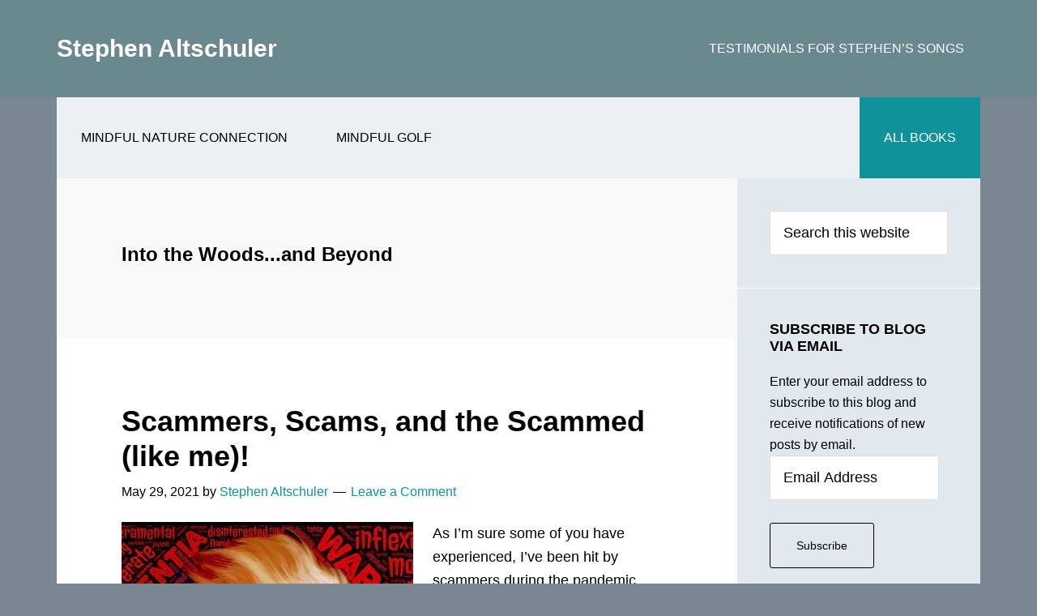

--- FILE ---
content_type: text/html; charset=UTF-8
request_url: https://www.stephenaltschuler.com/tag/into-the-woods-and-beyond/
body_size: 14273
content:
<!DOCTYPE html><html lang="en-US"><head ><meta charset="UTF-8" /><meta name="viewport" content="width=device-width, initial-scale=1" /><meta name='robots' content='index, follow, max-image-preview:large, max-snippet:-1, max-video-preview:-1' /><style>img:is([sizes="auto" i], [sizes^="auto," i]) { contain-intrinsic-size: 3000px 1500px }</style><title>Into the Woods...and Beyond Archives - Stephen Altschuler</title><link rel="canonical" href="https://www.stephenaltschuler.com/tag/into-the-woods-and-beyond/" /><meta property="og:locale" content="en_US" /><meta property="og:type" content="article" /><meta property="og:title" content="Into the Woods...and Beyond Archives - Stephen Altschuler" /><meta property="og:url" content="https://www.stephenaltschuler.com/tag/into-the-woods-and-beyond/" /><meta property="og:site_name" content="Stephen Altschuler" /><meta name="twitter:card" content="summary_large_image" /> <script type="application/ld+json" class="yoast-schema-graph">{"@context":"https://schema.org","@graph":[{"@type":"CollectionPage","@id":"https://www.stephenaltschuler.com/tag/into-the-woods-and-beyond/","url":"https://www.stephenaltschuler.com/tag/into-the-woods-and-beyond/","name":"Into the Woods...and Beyond Archives - Stephen Altschuler","isPartOf":{"@id":"https://www.stephenaltschuler.com/#website"},"primaryImageOfPage":{"@id":"https://www.stephenaltschuler.com/tag/into-the-woods-and-beyond/#primaryimage"},"image":{"@id":"https://www.stephenaltschuler.com/tag/into-the-woods-and-beyond/#primaryimage"},"thumbnailUrl":"https://www.stephenaltschuler.com/wp-content/uploads/2017/03/dementia-1750965__340.jpg","breadcrumb":{"@id":"https://www.stephenaltschuler.com/tag/into-the-woods-and-beyond/#breadcrumb"},"inLanguage":"en-US"},{"@type":"ImageObject","inLanguage":"en-US","@id":"https://www.stephenaltschuler.com/tag/into-the-woods-and-beyond/#primaryimage","url":"https://www.stephenaltschuler.com/wp-content/uploads/2017/03/dementia-1750965__340.jpg","contentUrl":"https://www.stephenaltschuler.com/wp-content/uploads/2017/03/dementia-1750965__340.jpg","width":443,"height":340},{"@type":"BreadcrumbList","@id":"https://www.stephenaltschuler.com/tag/into-the-woods-and-beyond/#breadcrumb","itemListElement":[{"@type":"ListItem","position":1,"name":"Home","item":"https://www.stephenaltschuler.com/"},{"@type":"ListItem","position":2,"name":"Into the Woods...and Beyond"}]},{"@type":"WebSite","@id":"https://www.stephenaltschuler.com/#website","url":"https://www.stephenaltschuler.com/","name":"Stephen Altschuler","description":"thoughts on environment, politics, health, life issues","publisher":{"@id":"https://www.stephenaltschuler.com/#/schema/person/f31a82a3a0aa040816dee21cf580164b"},"potentialAction":[{"@type":"SearchAction","target":{"@type":"EntryPoint","urlTemplate":"https://www.stephenaltschuler.com/?s={search_term_string}"},"query-input":{"@type":"PropertyValueSpecification","valueRequired":true,"valueName":"search_term_string"}}],"inLanguage":"en-US"},{"@type":["Person","Organization"],"@id":"https://www.stephenaltschuler.com/#/schema/person/f31a82a3a0aa040816dee21cf580164b","name":"Stephen Altschuler","image":{"@type":"ImageObject","inLanguage":"en-US","@id":"https://www.stephenaltschuler.com/#/schema/person/image/","url":"https://www.stephenaltschuler.com/wp-content/litespeed/avatar/6cb9fdeb9033cf1a87799ad423a774cd.jpg?ver=1768855608","contentUrl":"https://www.stephenaltschuler.com/wp-content/litespeed/avatar/6cb9fdeb9033cf1a87799ad423a774cd.jpg?ver=1768855608","caption":"Stephen Altschuler"},"logo":{"@id":"https://www.stephenaltschuler.com/#/schema/person/image/"}}]}</script> <link rel='dns-prefetch' href='//secure.gravatar.com' /><link rel='dns-prefetch' href='//stats.wp.com' /><link rel='dns-prefetch' href='//fonts.googleapis.com' /><link rel='dns-prefetch' href='//v0.wordpress.com' /><link rel='dns-prefetch' href='//www.googletagmanager.com' /><link rel='dns-prefetch' href='//pagead2.googlesyndication.com' /><link rel="alternate" type="application/rss+xml" title="Stephen Altschuler &raquo; Feed" href="https://www.stephenaltschuler.com/feed/" /><link rel="alternate" type="application/rss+xml" title="Stephen Altschuler &raquo; Comments Feed" href="https://www.stephenaltschuler.com/comments/feed/" /><link rel="alternate" type="application/rss+xml" title="Stephen Altschuler &raquo; Into the Woods...and Beyond Tag Feed" href="https://www.stephenaltschuler.com/tag/into-the-woods-and-beyond/feed/" /><style id="litespeed-ccss">html{font-family:sans-serif;-ms-text-size-adjust:100%;-webkit-text-size-adjust:100%}body{margin:0}article,aside,header,main,nav,section{display:block}a{background:0 0}h1{font-size:2em;margin:.67em 0}img{border:0}button,input{color:inherit;font:inherit;margin:0}button{overflow:visible}button{text-transform:none}button,input[type=submit]{-webkit-appearance:button}button::-moz-focus-inner,input::-moz-focus-inner{border:0;padding:0}input{line-height:normal}input[type=search]{-webkit-appearance:textfield;-moz-box-sizing:content-box;-webkit-box-sizing:content-box;box-sizing:content-box}input[type=search]::-webkit-search-cancel-button,input[type=search]::-webkit-search-decoration{-webkit-appearance:none}html,input[type=search]{-webkit-box-sizing:border-box;-moz-box-sizing:border-box;box-sizing:border-box}*,*:before,*:after{box-sizing:inherit}.entry:before,.entry-content:before,.nav-primary:before,.nav-secondary:before,.site-container:before,.site-header:before,.site-inner:before,.widget:before,.wrap:before{content:" ";display:table}.entry:after,.entry-content:after,.nav-primary:after,.nav-secondary:after,.site-container:after,.site-header:after,.site-inner:after,.widget:after,.wrap:after{clear:both;content:" ";display:table}html{font-size:62.5%}body>div{font-size:1.8rem}body{background-color:#7a8690;color:#000;font-family:Lato,sans-serif;font-size:18px;font-size:1.8rem;font-weight:300;line-height:1.625;margin:0}a{color:#0085da;text-decoration:none}p{margin:0 0 28px;padding:0}ul{margin:0;padding:0}li{list-style-type:none}h1,h2,h3{font-family:"Lato",sans-serif;font-weight:900;line-height:1.2;margin:0 0 10px}h1{font-size:48px;font-size:4.8rem}h2{font-size:36px;font-size:3.6rem}h3{font-size:30px;font-size:3rem}img{max-width:100%}img{height:auto}input{background-color:#fff;border:1px solid #ddd;border-radius:3px;box-shadow:none;color:#000;font-size:18px;font-size:1.8rem;font-weight:300;padding:16px;width:100%}::-moz-placeholder{color:#000;font-weight:300;opacity:1}::-webkit-input-placeholder{color:#000;font-weight:300}button,input[type=submit]{background-color:transparent;border:1px solid #000;border-radius:3px;color:#000;font-size:14px;font-size:1.4rem;font-weight:400;line-height:1.625;padding:16px 32px;text-align:center;white-space:normal;width:auto}input[type=search]::-webkit-search-cancel-button,input[type=search]::-webkit-search-results-button{display:none}.screen-reader-text,.screen-reader-shortcut{position:absolute!important;clip:rect(0,0,0,0);height:1px;width:1px;border:0;overflow:hidden}.site-inner,.wrap{margin:0 auto;max-width:1280px}.site-inner{background-color:#fff;clear:both;margin-top:120px;position:relative;z-index:99}.content{float:right;width:900px}.content-sidebar .content{float:left}.sidebar-primary{float:right;width:380px}.archive-description{background-color:#f9f9f9;font-size:16px;font-size:1.6rem;padding:80px}.search-form{overflow:hidden}.widget_search input[type=submit]{border:0;clip:rect(0,0,0,0);height:1px;margin:-1px;padding:0;position:absolute;width:1px}.archive-title{font-size:24px;font-size:2.4rem}.entry-title{font-size:36px;font-size:3.6rem}.entry-title a{color:#000}.widget-title{font-size:18px;font-size:1.8rem;margin-bottom:20px;text-transform:uppercase}.alignleft{float:left;text-align:left}img.alignleft{margin:0 24px 24px 0}.widget-area .widget{margin-bottom:40px;word-wrap:break-word}.widget-area p:last-child{margin-bottom:0}.genesis-skip-link li{height:0;width:0;list-style:none}:focus{color:#333;outline:#ccc solid 1px}.site-header{background-color:#7a8690;color:#fff;min-height:120px;position:fixed;width:100%;z-index:498}.site-header .wrap{padding:0}.title-area{float:left;padding:42px 0}.site-title{font-size:30px;font-size:3rem;font-weight:900;line-height:1.2}.site-title a{color:#fff}.site-description{display:block;height:0;text-indent:-9999px}.site-description,.site-title{margin-bottom:0}.genesis-nav-menu{clear:both;font-size:16px;font-size:1.6rem;font-weight:400;line-height:1;width:100%}.genesis-nav-menu .menu-item{display:inline-block;text-align:left}.genesis-nav-menu a{color:#fff;display:block;padding:52px 20px;text-transform:uppercase}.genesis-nav-menu .highlight{float:right}.nav-primary{float:right;text-align:right}.nav-secondary{background-color:#e1e9ee;display:block;max-width:1280px;position:absolute;top:0;width:100%;z-index:498}.nav-secondary .wrap{background-color:rgba(255,255,255,.3)}.nav-secondary+.content-sidebar-wrap{margin-top:100px}.nav-secondary .genesis-nav-menu a{color:#000;padding:42px 30px}.nav-secondary .genesis-nav-menu .highlight>a{background-color:#0085da;color:#fff}.entry{padding:80px;position:relative}.entry:after{content:'';border-bottom:1px solid #000;bottom:0;position:absolute;width:40px}.content .entry:last-of-type:after{display:none}p.entry-meta{font-size:16px;font-size:1.6rem;margin-bottom:0}.entry-header .entry-meta{margin-bottom:24px}.entry-comments-link:before{content:"14";margin:0 6px 0 2px}.sidebar{font-size:16px;font-size:1.6rem}.sidebar p:last-child{margin-bottom:0}.sidebar .widget{background-color:#e1e9ee;padding:40px;margin-bottom:1px}@media only screen and (max-width:1320px){.nav-secondary,.site-inner,.wrap{max-width:1140px}.content{width:840px}.sidebar-primary{width:300px}}@media only screen and (max-width:1200px){.nav-secondary,.site-inner,.wrap{max-width:960px}.content{width:660px}.archive-description,.entry{padding:60px}}@media only screen and (max-width:980px){.site-inner,.wrap{max-width:800px}.content,.nav-primary,.nav-secondary,.sidebar-primary,.site-header .title-area{width:100%}.nav-secondary+.content-sidebar-wrap,.site-inner{margin-top:0}.site-header{background:0 0;min-height:0}.site-header>.wrap{background-color:#181c1e}.title-area{padding:17px 0}.genesis-nav-menu li,.site-header ul.genesis-nav-menu{float:none}.genesis-nav-menu,.site-description,.site-header .title-area,.site-title{text-align:center}.nav-primary,.title-area{float:none}.genesis-nav-menu .highlight{float:none}.site-header{position:static}.archive-description,.entry{padding:40px}}@media only screen and (max-width:800px){body{font-size:16px;font-size:1.6rem}.wrap{padding-left:5%;padding-right:5%}.entry{margin-left:0;width:100%}}.site-header{background-color:#69898e}a{color:#0f9299}.nav-secondary .genesis-nav-menu .highlight>a{background-color:#0f9299}#subscribe-email input{width:95%}.screen-reader-text{border:0;clip:rect(1px,1px,1px,1px);clip-path:inset(50%);height:1px;margin:-1px;overflow:hidden;padding:0;position:absolute!important;width:1px;word-wrap:normal!important}@media screen{h1{font-family:"Open Sans",arial,sans-serif}h2{font-family:"Open Sans",arial,sans-serif}h3{font-family:"Open Sans",arial,sans-serif}}</style><link rel="preload" data-asynced="1" data-optimized="2" as="style" onload="this.onload=null;this.rel='stylesheet'" href="https://www.stephenaltschuler.com/wp-content/litespeed/ucss/105fbf7337df67994b40f3a2da274b64.css?ver=b6db0" /><script data-optimized="1" type="litespeed/javascript" data-src="https://www.stephenaltschuler.com/wp-content/plugins/litespeed-cache/assets/js/css_async.min.js"></script> <style id='author-pro-theme-inline-css' type='text/css'>.site-header {
			background-color: #69898e;
		}
		
		.content .widget-full .featuredpage,
		.genesis-nav-menu .sub-menu,
		.genesis-nav-menu .sub-menu li a,
		.footer-widgets .wrap,
		.nav-secondary .genesis-nav-menu a:hover,
		.nav-secondary .genesis-nav-menu .current-menu-item > a,
		.nav-secondary .genesis-nav-menu .sub-menu .current-menu-item > a:hover,
		.site-footer .wrap,
		.widget-full .featured-content .widget-title {
			background-color: #313342;
		}
		
		a,
		.archive-pagination li a:hover,
		.archive-pagination .active a,
		.entry-title a:hover,
		.footer-widgets a:hover,		
		.site-footer a:hover {
			color: #0f9299;
		}
		
		div .book-featured-text-banner,
		.nav-secondary .genesis-nav-menu .highlight > a {
			background-color: #0f9299;
		}</style><style id='jetpack-sharing-buttons-style-inline-css' type='text/css'>.jetpack-sharing-buttons__services-list{display:flex;flex-direction:row;flex-wrap:wrap;gap:0;list-style-type:none;margin:5px;padding:0}.jetpack-sharing-buttons__services-list.has-small-icon-size{font-size:12px}.jetpack-sharing-buttons__services-list.has-normal-icon-size{font-size:16px}.jetpack-sharing-buttons__services-list.has-large-icon-size{font-size:24px}.jetpack-sharing-buttons__services-list.has-huge-icon-size{font-size:36px}@media print{.jetpack-sharing-buttons__services-list{display:none!important}}.editor-styles-wrapper .wp-block-jetpack-sharing-buttons{gap:0;padding-inline-start:0}ul.jetpack-sharing-buttons__services-list.has-background{padding:1.25em 2.375em}</style> <script type="litespeed/javascript" data-src="https://www.stephenaltschuler.com/wp-includes/js/jquery/jquery.min.js" id="jquery-core-js"></script> <link rel="https://api.w.org/" href="https://www.stephenaltschuler.com/wp-json/" /><link rel="alternate" title="JSON" type="application/json" href="https://www.stephenaltschuler.com/wp-json/wp/v2/tags/269" /><link rel="EditURI" type="application/rsd+xml" title="RSD" href="https://www.stephenaltschuler.com/xmlrpc.php?rsd" /><meta name="generator" content="WordPress 6.8.3" /><meta name="generator" content="Site Kit by Google 1.164.0" /><style type='text/css' media='screen'>h1{ font-family:"Open Sans", arial, sans-serif;}
	h2{ font-family:"Open Sans", arial, sans-serif;}
	h3{ font-family:"Open Sans", arial, sans-serif;}
	h4{ font-family:"Open Sans", arial, sans-serif;}
	h5{ font-family:"Open Sans", arial, sans-serif;}
	h6{ font-family:"Open Sans", arial, sans-serif;}</style><style>img#wpstats{display:none}</style><link rel="icon" href="https://www.stephenaltschuler.com/wp-content/themes/author-pro/images/favicon.ico" /><meta name="google-adsense-platform-account" content="ca-host-pub-2644536267352236"><meta name="google-adsense-platform-domain" content="sitekit.withgoogle.com">
<style type="text/css">.recentcomments a{display:inline !important;padding:0 !important;margin:0 !important;}</style> <script type="litespeed/javascript" data-src="https://pagead2.googlesyndication.com/pagead/js/adsbygoogle.js?client=ca-pub-7766280000369673&amp;host=ca-host-pub-2644536267352236" crossorigin="anonymous"></script> </head><body class="archive tag tag-into-the-woods-and-beyond tag-269 wp-theme-genesis wp-child-theme-author-pro header-full-width content-sidebar genesis-breadcrumbs-hidden genesis-footer-widgets-hidden"><div class="site-container"><ul class="genesis-skip-link"><li><a href="#genesis-content" class="screen-reader-shortcut"> Skip to main content</a></li><li><a href="#menu-secondary-navigation" class="screen-reader-shortcut"> Skip to secondary navigation</a></li><li><a href="#genesis-sidebar-primary" class="screen-reader-shortcut"> Skip to primary sidebar</a></li></ul><header class="site-header"><div class="wrap"><div class="title-area"><p class="site-title"><a href="https://www.stephenaltschuler.com/">Stephen Altschuler</a></p><p class="site-description">thoughts on environment, politics, health, life issues</p></div><nav class="nav-primary" aria-label="Main" id="genesis-nav-primary"><div class="wrap"><ul id="menu-follow-me" class="menu genesis-nav-menu menu-primary js-superfish"><li id="menu-item-3552" class="menu-item menu-item-type-post_type menu-item-object-page menu-item-3552"><a href="https://www.stephenaltschuler.com/testimonials-for-stephens-songs/"><span >Testimonials For Stephen’s Songs</span></a></li></ul></div></nav></div></header><div class="site-inner"><nav class="nav-secondary" aria-label="Secondary"><div class="wrap"><ul id="menu-secondary-menu" class="menu genesis-nav-menu menu-secondary js-superfish"><li id="menu-item-750" class="menu-item menu-item-type-taxonomy menu-item-object-book-series menu-item-750"><a href="https://www.stephenaltschuler.com/book-series/mindful-nature-connection/"><span >Mindful Nature Connection</span></a></li><li id="menu-item-751" class="menu-item menu-item-type-taxonomy menu-item-object-book-series menu-item-751"><a href="https://www.stephenaltschuler.com/book-series/mindful-golf/"><span >Mindful Golf</span></a></li><li id="menu-item-753" class="highlight menu-item menu-item-type-taxonomy menu-item-object-book-series menu-item-753"><a href="https://www.stephenaltschuler.com/book-series/all-books/"><span >All Books</span></a></li></ul></div></nav><div class="content-sidebar-wrap"><main class="content" id="genesis-content"><div class="archive-description taxonomy-archive-description taxonomy-description"><h1 class="archive-title">Into the Woods...and Beyond</h1></div><article class="post-2114 post type-post status-publish format-standard has-post-thumbnail category-democracy category-donald-trump category-events category-human-nature category-mindfulness tag-amazon tag-into-the-woods-and-beyond tag-kickstarter tag-memorial-day entry" aria-label="Scammers,  Scams, and the Scammed (like me)!"><header class="entry-header"><h2 class="entry-title"><a class="entry-title-link" rel="bookmark" href="https://www.stephenaltschuler.com/scammers-scams-and-the-scammed-like-me/">Scammers,  Scams, and the Scammed (like me)!</a></h2><p class="entry-meta"><time class="entry-time">May 29, 2021</time> by <span class="entry-author"><a href="https://www.stephenaltschuler.com/author/stephenaltschuler/" class="entry-author-link" rel="author"><span class="entry-author-name">Stephen Altschuler</span></a></span> <span class="entry-comments-link"><a href="https://www.stephenaltschuler.com/scammers-scams-and-the-scammed-like-me/#respond">Leave a Comment</a></span></p></header><div class="entry-content"><a class="entry-image-link" href="https://www.stephenaltschuler.com/scammers-scams-and-the-scammed-like-me/" aria-hidden="true" tabindex="-1"><img data-lazyloaded="1" src="[data-uri]" width="360" height="340" data-src="https://www.stephenaltschuler.com/wp-content/uploads/2017/03/dementia-1750965__340-360x340.jpg.webp" class="alignleft post-image entry-image" alt="" decoding="async" /></a><p>As I&#8217;m sure some of you have experienced, I&#8217;ve been hit by scammers during the pandemic, which is a form of insult to injury. They are skilled at manipulation and subterfuge. They know how to impersonate, to deceive, to falsify. They know how to get you to believe in what they are saying. They know all the keywords and trigger points and, like good salesmen, all the rebuttals to victim objections. They&#8217;ve been trained well to mine as much personal data as possible in a potentially short period of time. And even if they often don&#8217;t succeed, they know they&#8217;ll eventually find a person who takes the bait and swallows the hook. I was such a person, and I&#8217;m here to warn you so you will not be a victim to these predators.</p><p>The first example was an email from Amazon stating that an iPhone I&#8217;d ordered for almost $1000 was on the way and had been paid for. Only problem was the name of the customer was not mine. I ignored the email but the same one came again the next day, so I figured I&#8217;d better pursue this possible expensive error. I should have checked the address of the email, but foolishly didn&#8217;t. Instead, I went for the bait, and called the phone number on the email in case of questions or problems with the invoice. That&#8217;s when the skilled scammer entered my personal space.</p><p>To make a proverbial long story short, he proceeded to bilk me out of personal information that caused me to cancel my debit card, along with automatic payment information according to the new card, an inconvenience I truly could have done without. Even worse, I lost some precious hours of sleep, worrying over the implications of this breech of my personal identity.  All I had to do to prevent this was to check the email source of the original email to find out it wasn&#8217;t from Amazon at all but some foreign source.</p><p>When I discovered the scam, and called the man with the foreign accent on it, and cursed him, he cursed me back, and I knew instantly that I was right. I hung up, relieved it had not gone beyond a point where it could not be rectified.</p><p>And then just a few days ago, another scammer attacked my defenses. This time it was someone who called himself The Crowdsourcing Ninja, promising to assist me in meeting my Kickstarter goal for a project related to my last book, <a href="https://www.amazon.com/Into-Woods-Beyond-Stephen-Altschuler-ebook/dp/B08YGNCZYM/ref=sr_1_1?dchild=1&amp;keywords=Stephen+Altschuler&amp;qid=1615489442&amp;sr=8-1"><em>Into the Woods&#8230;and Beyond</em></a>. He claimed to have extensive online social media contacts, and for a $250 fee to work daily for two weeks in putting the word out to those thousands of contacts promoting my project.  Every day, I&#8217;d get an email progress report of what he did that day&#8211;the same wording each day&#8211;with a caveat that it took time for people to get the message and donate to such a project. He guaranteed his work saying that if my goal was not met, he would refund my fee.</p><p>Well, my goal was met but only from donors whom I knew and contacted myself. There were none as a result of the Crowdfunding Ninja&#8217;s (aka Ryan West) efforts. When I questioned him about this, he admitted that he hadn&#8217;t done everything he said he&#8217;d done, only spending two days of the two weeks he&#8217;d promised contacting people. I asked for a refund, to which he agreed, but have never seen that refund, to date.  I&#8217;ve sent three emails about this with no response, and so I am exposing this charlatan to you, my dear readers, and warning you to avoid this &#8220;Ninja&#8221;.</p><p>Of course, I&#8217;d be remiss not to mention the most toxic scammer of all: Donald J. Trump (and his enablers), milking as much money as he can from his cult followers who believe his Big Lie that the election was fraudulent and really won by him. He scammed all of us, too, on the pandemic, actions that led to the deaths of over half a million Americans. He will go down as the absolute most notorious political scammer in American history. If you are presently allowing Trump to continue scamming you, please, give it up.</p><p>I&#8217;m sure some of you have your own stories to tell. I hope the above helps in avoiding future scams through a higher sense of awareness and good, healthy skepticism.</p><p>Have a safe and wonderful Memorial Day Weekend!</p></div><footer class="entry-footer"><p class="entry-meta"><span class="entry-categories">Filed Under: <a href="https://www.stephenaltschuler.com/category/democracy/" rel="category tag">democracy</a>, <a href="https://www.stephenaltschuler.com/category/donald-trump/" rel="category tag">Donald Trump</a>, <a href="https://www.stephenaltschuler.com/category/events/" rel="category tag">Events</a>, <a href="https://www.stephenaltschuler.com/category/human-nature/" rel="category tag">Human nature</a>, <a href="https://www.stephenaltschuler.com/category/mindfulness/" rel="category tag">mindfulness</a></span> <span class="entry-tags">Tagged With: <a href="https://www.stephenaltschuler.com/tag/amazon/" rel="tag">Amazon</a>, <a href="https://www.stephenaltschuler.com/tag/into-the-woods-and-beyond/" rel="tag">Into the Woods...and Beyond</a>, <a href="https://www.stephenaltschuler.com/tag/kickstarter/" rel="tag">Kickstarter</a>, <a href="https://www.stephenaltschuler.com/tag/memorial-day/" rel="tag">Memorial Day</a></span></p></footer></article><article class="post-1568 post type-post status-publish format-standard has-post-thumbnail category-hiking category-travel tag-camas-lilies tag-camas-wa tag-into-the-woods-and-beyond entry" aria-label="Camas Lilies are Blooming in Camas WA 4/24/21!"><header class="entry-header"><h2 class="entry-title"><a class="entry-title-link" rel="bookmark" href="https://www.stephenaltschuler.com/camas-lilies-are-blooming-in-camas-wa-4-24-21/">Camas Lilies are Blooming in Camas WA 4/24/21!</a></h2><p class="entry-meta"><time class="entry-time">April 24, 2021</time> by <span class="entry-author"><a href="https://www.stephenaltschuler.com/author/stephenaltschuler/" class="entry-author-link" rel="author"><span class="entry-author-name">Stephen Altschuler</span></a></span> <span class="entry-comments-link"><a href="https://www.stephenaltschuler.com/camas-lilies-are-blooming-in-camas-wa-4-24-21/#respond">Leave a Comment</a></span></p></header><div class="entry-content"><a class="entry-image-link" href="https://www.stephenaltschuler.com/camas-lilies-are-blooming-in-camas-wa-4-24-21/" aria-hidden="true" tabindex="-1"><img data-lazyloaded="1" src="[data-uri]" width="360" height="570" data-src="https://www.stephenaltschuler.com/wp-content/uploads/2021/04/IMG_2999-scaled-360x570.jpg.webp" class="alignleft post-image entry-image" alt="" decoding="async" loading="lazy" /></a><p>Ruth and I went for a expeditionary mission yesterday and, to our delight, found the entire field of Camas lilies in Lacamas Park in full bloom, interspersed with Oregon fawn lilies. If you&#8217;re in the area, now&#8217;s the time to check out these beauties.</p><p>This happens only briefly at this time of year and is truly not to be missed. The hike is a moderate one. I have a heart condition and used poles while moving slowly according to my needs. It&#8217;s doable, just listen closely to your body. I did just fine.</p><p>Enjoy!</p><p>And speaking of nature delights, check out my new book, <a href="https://www.amazon.com/Into-Woods-Beyond-Stephen-Altschuler-ebook/dp/B08YGNCZYM/ref=sr_1_1?dchild=1&amp;keywords=Stephen+Altschuler&amp;qid=1615489442&amp;sr=8-1">Into the Woods&#8230;and Beyond</a>, (with a foreword by Thomas Moore, author of <em>Care of the Soul</em>) about my close connection with nature, and how it can be yours as well.</p></div><footer class="entry-footer"><p class="entry-meta"><span class="entry-categories">Filed Under: <a href="https://www.stephenaltschuler.com/category/hiking/" rel="category tag">Hiking</a>, <a href="https://www.stephenaltschuler.com/category/travel/" rel="category tag">Travel</a></span> <span class="entry-tags">Tagged With: <a href="https://www.stephenaltschuler.com/tag/camas-lilies/" rel="tag">Camas lilies</a>, <a href="https://www.stephenaltschuler.com/tag/camas-wa/" rel="tag">Camas WA</a>, <a href="https://www.stephenaltschuler.com/tag/into-the-woods-and-beyond/" rel="tag">Into the Woods...and Beyond</a></span></p></footer></article></main><aside class="sidebar sidebar-primary widget-area" role="complementary" aria-label="Primary Sidebar" id="genesis-sidebar-primary"><h2 class="genesis-sidebar-title screen-reader-text">Primary Sidebar</h2><section id="search-2" class="widget widget_search"><div class="widget-wrap"><form class="search-form" method="get" action="https://www.stephenaltschuler.com/" role="search"><label class="search-form-label screen-reader-text" for="searchform-1">Search this website</label><input class="search-form-input" type="search" name="s" id="searchform-1" placeholder="Search this website"><input class="search-form-submit" type="submit" value="Search"><meta content="https://www.stephenaltschuler.com/?s={s}"></form></div></section><section id="blog_subscription-2" class="widget widget_blog_subscription jetpack_subscription_widget"><div class="widget-wrap"><h3 class="widgettitle widget-title">Subscribe to Blog via Email</h3><div class="wp-block-jetpack-subscriptions__container"><form action="#" method="post" accept-charset="utf-8" id="subscribe-blog-blog_subscription-2"
data-blog="125564113"
data-post_access_level="everybody" ><div id="subscribe-text"><p>Enter your email address to subscribe to this blog and receive notifications of new posts by email.</p></div><p id="subscribe-email">
<label id="jetpack-subscribe-label"
class="screen-reader-text"
for="subscribe-field-blog_subscription-2">
Email Address						</label>
<input type="email" name="email" required="required"
value=""
id="subscribe-field-blog_subscription-2"
placeholder="Email Address"
/></p><p id="subscribe-submit"
>
<input type="hidden" name="action" value="subscribe"/>
<input type="hidden" name="source" value="https://www.stephenaltschuler.com/tag/into-the-woods-and-beyond/"/>
<input type="hidden" name="sub-type" value="widget"/>
<input type="hidden" name="redirect_fragment" value="subscribe-blog-blog_subscription-2"/>
<input type="hidden" id="_wpnonce" name="_wpnonce" value="2325436d14" /><input type="hidden" name="_wp_http_referer" value="/tag/into-the-woods-and-beyond/" />						<button type="submit"
class="wp-block-button__link"
name="jetpack_subscriptions_widget"
>
Subscribe						</button></p></form></div></div></section><section id="custom_html-2" class="widget_text widget widget_custom_html"><div class="widget_text widget-wrap"><h3 class="widgettitle widget-title">Make a Donation</h3><div class="textwidget custom-html-widget">A donation, either one-time or monthly, would be greatly appreciated to help keep this blog going. To date, I've accepted no advertising. Thanks so much for your consideration and generosity.<div style="height: 25px;"></div><form action="https://www.paypal.com/cgi-bin/webscr" method="post" target="_top">
<input type="hidden" name="cmd" value="_donations" />
<input type="hidden" name="business" value="QKWAPVPCBX7RW" />
<input type="hidden" name="currency_code" value="USD" />
<input type="image" src="https://www.paypalobjects.com/en_US/i/btn/btn_donateCC_LG.gif" border="0" name="submit" title="PayPal - The safer, easier way to pay online!" alt="Donate with PayPal button" />
<img data-lazyloaded="1" src="[data-uri]" alt="" border="0" data-src="https://www.paypal.com/en_US/i/scr/pixel.gif" width="1" height="1" /></form></div></div></section><section id="recent-posts-2" class="widget widget_recent_entries"><div class="widget-wrap"><h3 class="widgettitle widget-title">Recent Posts</h3><ul><li>
<a href="https://www.stephenaltschuler.com/now-what/">Now What???</a></li><li>
<a href="https://www.stephenaltschuler.com/a-nation-of-immigrants/">A Nation of Immigrants</a></li><li>
<a href="https://www.stephenaltschuler.com/honor-trump/">Honor? Trump?</a></li><li>
<a href="https://www.stephenaltschuler.com/three-blind-mice/">Three Blind Mice</a></li><li>
<a href="https://www.stephenaltschuler.com/what-is-actually-happening-in-gaza-and-not-the-distorted-bullshit-youre-hearing/">What is actually happening in Gaza and not the distorted bullshit you&#8217;re hearing</a></li></ul></div></section><section id="recent-comments-2" class="widget widget_recent_comments"><div class="widget-wrap"><h3 class="widgettitle widget-title">Recent Comments</h3><ul id="recentcomments"><li class="recentcomments"><span class="comment-author-link">Stan Altschuler</span> on <a href="https://www.stephenaltschuler.com/a-nation-of-immigrants/#comment-468">A Nation of Immigrants</a></li><li class="recentcomments"><span class="comment-author-link">Hank</span> on <a href="https://www.stephenaltschuler.com/a-nation-of-immigrants/#comment-467">A Nation of Immigrants</a></li><li class="recentcomments"><span class="comment-author-link">Stephen Altschuler</span> on <a href="https://www.stephenaltschuler.com/honor-trump/#comment-457">Honor? Trump?</a></li><li class="recentcomments"><span class="comment-author-link">Stephen Altschuler</span> on <a href="https://www.stephenaltschuler.com/honor-trump/#comment-456">Honor? Trump?</a></li><li class="recentcomments"><span class="comment-author-link">David</span> on <a href="https://www.stephenaltschuler.com/honor-trump/#comment-455">Honor? Trump?</a></li></ul></div></section></aside></div></div><footer class="site-footer"><div class="wrap"><p>Copyright &#xA9;&nbsp;2026 · <a href="http://my.studiopress.com/themes/author/">Author Pro</a> on <a href="https://www.studiopress.com/">Genesis Framework</a> · <a href="https://wordpress.org/">WordPress</a> · <a rel="nofollow" href="https://www.stephenaltschuler.com/wp-login.php">Log in</a></p></div></footer></div><script type="speculationrules">{"prefetch":[{"source":"document","where":{"and":[{"href_matches":"\/*"},{"not":{"href_matches":["\/wp-*.php","\/wp-admin\/*","\/wp-content\/uploads\/*","\/wp-content\/*","\/wp-content\/plugins\/*","\/wp-content\/themes\/author-pro\/*","\/wp-content\/themes\/genesis\/*","\/*\\?(.+)"]}},{"not":{"selector_matches":"a[rel~=\"nofollow\"]"}},{"not":{"selector_matches":".no-prefetch, .no-prefetch a"}}]},"eagerness":"conservative"}]}</script> <script id="author-responsive-menu-js-extra" type="litespeed/javascript">var AuthorL10n={"mainMenu":"Menu","subMenu":"Menu"}</script> <script id="jetpack-stats-js-before" type="litespeed/javascript">_stq=window._stq||[];_stq.push(["view",JSON.parse("{\"v\":\"ext\",\"blog\":\"125564113\",\"post\":\"0\",\"tz\":\"-8\",\"srv\":\"www.stephenaltschuler.com\",\"arch_tag\":\"into-the-woods-and-beyond\",\"arch_results\":\"2\",\"j\":\"1:15.1.1\"}")]);_stq.push(["clickTrackerInit","125564113","0"])</script> <script type="text/javascript" src="https://stats.wp.com/e-202605.js" id="jetpack-stats-js" defer="defer" data-wp-strategy="defer"></script> <script data-no-optimize="1">window.lazyLoadOptions=Object.assign({},{threshold:300},window.lazyLoadOptions||{});!function(t,e){"object"==typeof exports&&"undefined"!=typeof module?module.exports=e():"function"==typeof define&&define.amd?define(e):(t="undefined"!=typeof globalThis?globalThis:t||self).LazyLoad=e()}(this,function(){"use strict";function e(){return(e=Object.assign||function(t){for(var e=1;e<arguments.length;e++){var n,a=arguments[e];for(n in a)Object.prototype.hasOwnProperty.call(a,n)&&(t[n]=a[n])}return t}).apply(this,arguments)}function o(t){return e({},at,t)}function l(t,e){return t.getAttribute(gt+e)}function c(t){return l(t,vt)}function s(t,e){return function(t,e,n){e=gt+e;null!==n?t.setAttribute(e,n):t.removeAttribute(e)}(t,vt,e)}function i(t){return s(t,null),0}function r(t){return null===c(t)}function u(t){return c(t)===_t}function d(t,e,n,a){t&&(void 0===a?void 0===n?t(e):t(e,n):t(e,n,a))}function f(t,e){et?t.classList.add(e):t.className+=(t.className?" ":"")+e}function _(t,e){et?t.classList.remove(e):t.className=t.className.replace(new RegExp("(^|\\s+)"+e+"(\\s+|$)")," ").replace(/^\s+/,"").replace(/\s+$/,"")}function g(t){return t.llTempImage}function v(t,e){!e||(e=e._observer)&&e.unobserve(t)}function b(t,e){t&&(t.loadingCount+=e)}function p(t,e){t&&(t.toLoadCount=e)}function n(t){for(var e,n=[],a=0;e=t.children[a];a+=1)"SOURCE"===e.tagName&&n.push(e);return n}function h(t,e){(t=t.parentNode)&&"PICTURE"===t.tagName&&n(t).forEach(e)}function a(t,e){n(t).forEach(e)}function m(t){return!!t[lt]}function E(t){return t[lt]}function I(t){return delete t[lt]}function y(e,t){var n;m(e)||(n={},t.forEach(function(t){n[t]=e.getAttribute(t)}),e[lt]=n)}function L(a,t){var o;m(a)&&(o=E(a),t.forEach(function(t){var e,n;e=a,(t=o[n=t])?e.setAttribute(n,t):e.removeAttribute(n)}))}function k(t,e,n){f(t,e.class_loading),s(t,st),n&&(b(n,1),d(e.callback_loading,t,n))}function A(t,e,n){n&&t.setAttribute(e,n)}function O(t,e){A(t,rt,l(t,e.data_sizes)),A(t,it,l(t,e.data_srcset)),A(t,ot,l(t,e.data_src))}function w(t,e,n){var a=l(t,e.data_bg_multi),o=l(t,e.data_bg_multi_hidpi);(a=nt&&o?o:a)&&(t.style.backgroundImage=a,n=n,f(t=t,(e=e).class_applied),s(t,dt),n&&(e.unobserve_completed&&v(t,e),d(e.callback_applied,t,n)))}function x(t,e){!e||0<e.loadingCount||0<e.toLoadCount||d(t.callback_finish,e)}function M(t,e,n){t.addEventListener(e,n),t.llEvLisnrs[e]=n}function N(t){return!!t.llEvLisnrs}function z(t){if(N(t)){var e,n,a=t.llEvLisnrs;for(e in a){var o=a[e];n=e,o=o,t.removeEventListener(n,o)}delete t.llEvLisnrs}}function C(t,e,n){var a;delete t.llTempImage,b(n,-1),(a=n)&&--a.toLoadCount,_(t,e.class_loading),e.unobserve_completed&&v(t,n)}function R(i,r,c){var l=g(i)||i;N(l)||function(t,e,n){N(t)||(t.llEvLisnrs={});var a="VIDEO"===t.tagName?"loadeddata":"load";M(t,a,e),M(t,"error",n)}(l,function(t){var e,n,a,o;n=r,a=c,o=u(e=i),C(e,n,a),f(e,n.class_loaded),s(e,ut),d(n.callback_loaded,e,a),o||x(n,a),z(l)},function(t){var e,n,a,o;n=r,a=c,o=u(e=i),C(e,n,a),f(e,n.class_error),s(e,ft),d(n.callback_error,e,a),o||x(n,a),z(l)})}function T(t,e,n){var a,o,i,r,c;t.llTempImage=document.createElement("IMG"),R(t,e,n),m(c=t)||(c[lt]={backgroundImage:c.style.backgroundImage}),i=n,r=l(a=t,(o=e).data_bg),c=l(a,o.data_bg_hidpi),(r=nt&&c?c:r)&&(a.style.backgroundImage='url("'.concat(r,'")'),g(a).setAttribute(ot,r),k(a,o,i)),w(t,e,n)}function G(t,e,n){var a;R(t,e,n),a=e,e=n,(t=Et[(n=t).tagName])&&(t(n,a),k(n,a,e))}function D(t,e,n){var a;a=t,(-1<It.indexOf(a.tagName)?G:T)(t,e,n)}function S(t,e,n){var a;t.setAttribute("loading","lazy"),R(t,e,n),a=e,(e=Et[(n=t).tagName])&&e(n,a),s(t,_t)}function V(t){t.removeAttribute(ot),t.removeAttribute(it),t.removeAttribute(rt)}function j(t){h(t,function(t){L(t,mt)}),L(t,mt)}function F(t){var e;(e=yt[t.tagName])?e(t):m(e=t)&&(t=E(e),e.style.backgroundImage=t.backgroundImage)}function P(t,e){var n;F(t),n=e,r(e=t)||u(e)||(_(e,n.class_entered),_(e,n.class_exited),_(e,n.class_applied),_(e,n.class_loading),_(e,n.class_loaded),_(e,n.class_error)),i(t),I(t)}function U(t,e,n,a){var o;n.cancel_on_exit&&(c(t)!==st||"IMG"===t.tagName&&(z(t),h(o=t,function(t){V(t)}),V(o),j(t),_(t,n.class_loading),b(a,-1),i(t),d(n.callback_cancel,t,e,a)))}function $(t,e,n,a){var o,i,r=(i=t,0<=bt.indexOf(c(i)));s(t,"entered"),f(t,n.class_entered),_(t,n.class_exited),o=t,i=a,n.unobserve_entered&&v(o,i),d(n.callback_enter,t,e,a),r||D(t,n,a)}function q(t){return t.use_native&&"loading"in HTMLImageElement.prototype}function H(t,o,i){t.forEach(function(t){return(a=t).isIntersecting||0<a.intersectionRatio?$(t.target,t,o,i):(e=t.target,n=t,a=o,t=i,void(r(e)||(f(e,a.class_exited),U(e,n,a,t),d(a.callback_exit,e,n,t))));var e,n,a})}function B(e,n){var t;tt&&!q(e)&&(n._observer=new IntersectionObserver(function(t){H(t,e,n)},{root:(t=e).container===document?null:t.container,rootMargin:t.thresholds||t.threshold+"px"}))}function J(t){return Array.prototype.slice.call(t)}function K(t){return t.container.querySelectorAll(t.elements_selector)}function Q(t){return c(t)===ft}function W(t,e){return e=t||K(e),J(e).filter(r)}function X(e,t){var n;(n=K(e),J(n).filter(Q)).forEach(function(t){_(t,e.class_error),i(t)}),t.update()}function t(t,e){var n,a,t=o(t);this._settings=t,this.loadingCount=0,B(t,this),n=t,a=this,Y&&window.addEventListener("online",function(){X(n,a)}),this.update(e)}var Y="undefined"!=typeof window,Z=Y&&!("onscroll"in window)||"undefined"!=typeof navigator&&/(gle|ing|ro)bot|crawl|spider/i.test(navigator.userAgent),tt=Y&&"IntersectionObserver"in window,et=Y&&"classList"in document.createElement("p"),nt=Y&&1<window.devicePixelRatio,at={elements_selector:".lazy",container:Z||Y?document:null,threshold:300,thresholds:null,data_src:"src",data_srcset:"srcset",data_sizes:"sizes",data_bg:"bg",data_bg_hidpi:"bg-hidpi",data_bg_multi:"bg-multi",data_bg_multi_hidpi:"bg-multi-hidpi",data_poster:"poster",class_applied:"applied",class_loading:"litespeed-loading",class_loaded:"litespeed-loaded",class_error:"error",class_entered:"entered",class_exited:"exited",unobserve_completed:!0,unobserve_entered:!1,cancel_on_exit:!0,callback_enter:null,callback_exit:null,callback_applied:null,callback_loading:null,callback_loaded:null,callback_error:null,callback_finish:null,callback_cancel:null,use_native:!1},ot="src",it="srcset",rt="sizes",ct="poster",lt="llOriginalAttrs",st="loading",ut="loaded",dt="applied",ft="error",_t="native",gt="data-",vt="ll-status",bt=[st,ut,dt,ft],pt=[ot],ht=[ot,ct],mt=[ot,it,rt],Et={IMG:function(t,e){h(t,function(t){y(t,mt),O(t,e)}),y(t,mt),O(t,e)},IFRAME:function(t,e){y(t,pt),A(t,ot,l(t,e.data_src))},VIDEO:function(t,e){a(t,function(t){y(t,pt),A(t,ot,l(t,e.data_src))}),y(t,ht),A(t,ct,l(t,e.data_poster)),A(t,ot,l(t,e.data_src)),t.load()}},It=["IMG","IFRAME","VIDEO"],yt={IMG:j,IFRAME:function(t){L(t,pt)},VIDEO:function(t){a(t,function(t){L(t,pt)}),L(t,ht),t.load()}},Lt=["IMG","IFRAME","VIDEO"];return t.prototype={update:function(t){var e,n,a,o=this._settings,i=W(t,o);{if(p(this,i.length),!Z&&tt)return q(o)?(e=o,n=this,i.forEach(function(t){-1!==Lt.indexOf(t.tagName)&&S(t,e,n)}),void p(n,0)):(t=this._observer,o=i,t.disconnect(),a=t,void o.forEach(function(t){a.observe(t)}));this.loadAll(i)}},destroy:function(){this._observer&&this._observer.disconnect(),K(this._settings).forEach(function(t){I(t)}),delete this._observer,delete this._settings,delete this.loadingCount,delete this.toLoadCount},loadAll:function(t){var e=this,n=this._settings;W(t,n).forEach(function(t){v(t,e),D(t,n,e)})},restoreAll:function(){var e=this._settings;K(e).forEach(function(t){P(t,e)})}},t.load=function(t,e){e=o(e);D(t,e)},t.resetStatus=function(t){i(t)},t}),function(t,e){"use strict";function n(){e.body.classList.add("litespeed_lazyloaded")}function a(){console.log("[LiteSpeed] Start Lazy Load"),o=new LazyLoad(Object.assign({},t.lazyLoadOptions||{},{elements_selector:"[data-lazyloaded]",callback_finish:n})),i=function(){o.update()},t.MutationObserver&&new MutationObserver(i).observe(e.documentElement,{childList:!0,subtree:!0,attributes:!0})}var o,i;t.addEventListener?t.addEventListener("load",a,!1):t.attachEvent("onload",a)}(window,document);</script><script data-no-optimize="1">window.litespeed_ui_events=window.litespeed_ui_events||["mouseover","click","keydown","wheel","touchmove","touchstart"];var urlCreator=window.URL||window.webkitURL;function litespeed_load_delayed_js_force(){console.log("[LiteSpeed] Start Load JS Delayed"),litespeed_ui_events.forEach(e=>{window.removeEventListener(e,litespeed_load_delayed_js_force,{passive:!0})}),document.querySelectorAll("iframe[data-litespeed-src]").forEach(e=>{e.setAttribute("src",e.getAttribute("data-litespeed-src"))}),"loading"==document.readyState?window.addEventListener("DOMContentLoaded",litespeed_load_delayed_js):litespeed_load_delayed_js()}litespeed_ui_events.forEach(e=>{window.addEventListener(e,litespeed_load_delayed_js_force,{passive:!0})});async function litespeed_load_delayed_js(){let t=[];for(var d in document.querySelectorAll('script[type="litespeed/javascript"]').forEach(e=>{t.push(e)}),t)await new Promise(e=>litespeed_load_one(t[d],e));document.dispatchEvent(new Event("DOMContentLiteSpeedLoaded")),window.dispatchEvent(new Event("DOMContentLiteSpeedLoaded"))}function litespeed_load_one(t,e){console.log("[LiteSpeed] Load ",t);var d=document.createElement("script");d.addEventListener("load",e),d.addEventListener("error",e),t.getAttributeNames().forEach(e=>{"type"!=e&&d.setAttribute("data-src"==e?"src":e,t.getAttribute(e))});let a=!(d.type="text/javascript");!d.src&&t.textContent&&(d.src=litespeed_inline2src(t.textContent),a=!0),t.after(d),t.remove(),a&&e()}function litespeed_inline2src(t){try{var d=urlCreator.createObjectURL(new Blob([t.replace(/^(?:<!--)?(.*?)(?:-->)?$/gm,"$1")],{type:"text/javascript"}))}catch(e){d="data:text/javascript;base64,"+btoa(t.replace(/^(?:<!--)?(.*?)(?:-->)?$/gm,"$1"))}return d}</script><script data-no-optimize="1">var litespeed_vary=document.cookie.replace(/(?:(?:^|.*;\s*)_lscache_vary\s*\=\s*([^;]*).*$)|^.*$/,"");litespeed_vary||fetch("/wp-content/plugins/litespeed-cache/guest.vary.php",{method:"POST",cache:"no-cache",redirect:"follow"}).then(e=>e.json()).then(e=>{console.log(e),e.hasOwnProperty("reload")&&"yes"==e.reload&&(sessionStorage.setItem("litespeed_docref",document.referrer),window.location.reload(!0))});</script><script data-optimized="1" type="litespeed/javascript" data-src="https://www.stephenaltschuler.com/wp-content/litespeed/js/e740de958ed1ce1958ce6604b4fd17f5.js?ver=b6db0"></script><script defer src="https://static.cloudflareinsights.com/beacon.min.js/vcd15cbe7772f49c399c6a5babf22c1241717689176015" integrity="sha512-ZpsOmlRQV6y907TI0dKBHq9Md29nnaEIPlkf84rnaERnq6zvWvPUqr2ft8M1aS28oN72PdrCzSjY4U6VaAw1EQ==" data-cf-beacon='{"version":"2024.11.0","token":"41046a37142b4a24a9fd38c6f93051ea","r":1,"server_timing":{"name":{"cfCacheStatus":true,"cfEdge":true,"cfExtPri":true,"cfL4":true,"cfOrigin":true,"cfSpeedBrain":true},"location_startswith":null}}' crossorigin="anonymous"></script>
</body></html>
<!-- Page optimized by LiteSpeed Cache @2026-01-25 20:44:31 -->

<!-- Page cached by LiteSpeed Cache 7.6.2 on 2026-01-25 20:44:31 -->
<!-- Guest Mode -->
<!-- QUIC.cloud CCSS loaded ✅ /ccss/209c646cc5b13cfb9810cd056a504ef6.css -->
<!-- QUIC.cloud UCSS loaded ✅ /ucss/105fbf7337df67994b40f3a2da274b64.css -->